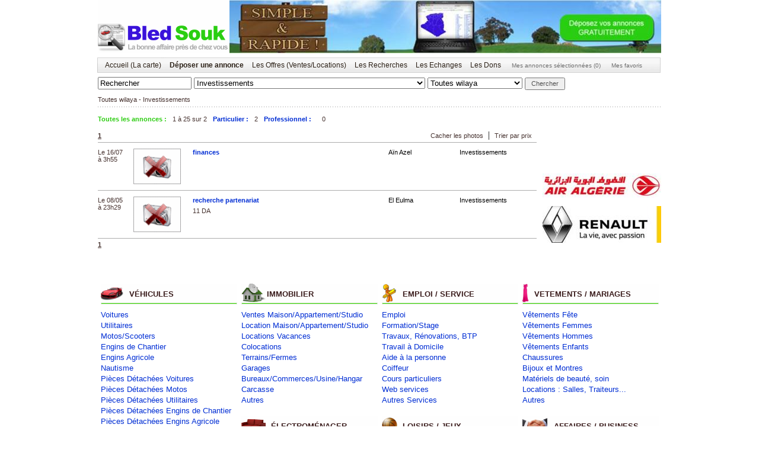

--- FILE ---
content_type: text/html
request_url: https://www.bledsouk.com/categorie-142-Investissements.htm
body_size: 6234
content:
<!DOCTYPE html PUBLIC "-//W3C//DTD XHTML 1.0 Strict//EN" "http://www.w3.org/TR/xhtml1/DTD/xhtml1-strict.dtd">
<html xmlns="http://www.w3.org/1999/xhtml" xml:lang="fr-FR" lang="fr-FR">

<head>

<meta http-equiv="content-type" content="text/html; charset=utf-8" />

<title>Résultats de la recherche</title>

<meta name="Description" content="" />
<meta name="Keywords" lang="fr" content="" />
<meta name="Robots" content="all" />

<link href="style/structure.css" type="text/css" rel="stylesheet" />
<link href="style/style.css" type="text/css" rel="stylesheet" />
<link rel="shortcut icon" type="image/x-icon" href="images/bledsouk.ico" />


</head>

<body>

<div id="global_site">


<div id="haut_site">

	<p id="p_logo">
		<a href="https://www.bledsouk.com"><img src="images/logo.gif" alt="Petites annonces" /></a>
	</p>
	
	<p id="p_pub">
		<a href="http://www.bledsouk.com/deposer-une-annonce.htm" ><img src="images/pub/1566318499_pub_478x90.jpg" width="728" height="90" alt="" /></a>	</p>
	
</div>

<div id="barre_liens">

	<ul class="ul_barre">
		<li class="li_barre"><a href="https://www.bledsouk.com">Accueil (La carte)</a></li>
		<li class="li_barre"><a href="deposer-une-annonce.htm"><strong>Déposer une annonce</strong></a></li>
		<li class="li_barre"><a href="ann_type.php?type=1&amp;cat=142">Les Offres (Ventes/Locations)</a></li>
		<li class="li_barre"><a href="ann_type.php?type=2&amp;cat=142">Les Recherches</a></li>
		<li class="li_barre"><a href="ann_type.php?type=3&amp;cat=142">Les Echanges</a></li>
		<li class="li_barre"><a href="ann_type.php?type=4&amp;cat=142">Les Dons</a></li>
		<li class="li_barre2"><a href="selection.php">Mes annonces sélectionnées (0)</a></li>
		<li class="li_barre2"><a href="#" onclick="Favoris('Résultats de la recherche', 'https://www.bledsouk.com/categorie-142-Investissements.htm');">Mes favoris</a></li>
	</ul>
	
</div>

<form method="get" action="ann_search.php">

<div id="recherche">

		<!--
		Modification du 21/05/2011 : suppression contenu champ recherche javascript
		<input type="text" class="input_recherche" name="q" value="" />
		-->
		<input type="text" class="input_recherche" name="q" value="Rechercher" onfocus="if(this.value == 'Rechercher') { this.value = ''; }" onblur="if(this.value == '') { this.value = 'Rechercher'; }" />
		
		<select id="opt" name="sea_cat" class="select_recherche2" onchange="GetOptions();">
			<option value="0">Toutes catégories</option><option class="select_cat" value="VEHICULES">VEHICULES</option><option value="81">Voitures (Vente - Location)</option><option value="82">Motos/scooters</option><option value="84">Utilitaires (camion, bus, fourgon, poids lourd...)</option><option value="119">Engins de Chantier</option><option value="120">Engins Agricole</option><option value="87">Nautisme (bateau, jet ski, matériel de plongé...)</option><option value="86">Pièces Détachées Voitures</option><option value="121">Pièces Détachées Motos</option><option value="122">Pièces Détachées Utilitaires</option><option value="123">Pièces Détachées Engins de Chantier</option><option value="124">Pièces Détachées Engins Agricole</option><option value="125">Pièces Détachées Nautisme</option><option value="112">Vélos</option><option class="select_cat" value="IMMOBILIER">IMMOBILIER</option><option value="72">Ventes Maison / Appartement / Studio</option><option value="166">Locations Maison / Appartement / Studio </option><option value="167">Locations Vacances (Location Vacance Alger, Oran, Bejaia...)</option><option value="169">Colocations   </option><option value="168">Terrains / Fermes</option><option value="170">Garages </option><option value="171">Bureaux / Commerces / Usine / Hangar</option><option value="173">Carcasse</option><option value="184">Autres Immobilier...</option><option class="select_cat" value="EMPLOI / SERVICE">EMPLOI / SERVICE</option><option value="146">Emploi (Ingénieurs, commerciaux, Techniciens,...)</option><option value="147">Formation / Stage  </option><option value="148">Travaux, Rénovations, BTP </option><option value="149">Travail à Domicile (Nounou, Garde d&#039;enfants...)</option><option value="150">Aide à la personne (aide au ménage,...) </option><option value="152">Coiffeur</option><option value="151">Cours particuliers </option><option value="172">Web services</option><option value="153">Autres Services </option><option class="select_cat" value="VETEMENTS - MARIAGES - FETES">VETEMENTS - MARIAGES - FETES</option><option value="95">Vêtements Fête (Robe mariage, Robe Orientale, Costume,...)</option><option value="177">Vêtements Femmes</option><option value="178">Vêtements Hommes</option><option value="179">Vêtements Enfants</option><option value="180">Chaussures</option><option value="97">Bijoux et Montres</option><option value="130">Matériels de beauté, soin (esthétique, coiffure, maquillage)</option><option value="164">Salles, DJ, Traiteurs, Pâtisserie, voiture mariage...</option><option value="181">Autres (Vêtements - Fête - Mariage)</option><option class="select_cat" value="MULTIMEDIA / HIGH TECH">MULTIMEDIA / HIGH TECH</option><option value="99">TV, Home Cinéma, sons</option><option value="101">Téléphonie (Portable, fixe...)</option><option value="100">Informatique (Ordinateur, disque dur,...)</option><option value="131">Appareils Photos, Caméscopes</option><option value="102">Jeux vidéo</option><option value="182">Autres (Multimédia - High tech) ...</option><option class="select_cat" value="MEUBLES, ELECTROMENAGER, DECORATIONS">MEUBLES, ELECTROMENAGER, DECORATIONS</option><option value="104">Meubles salon (fauteuils, tables, buffets...)</option><option value="132">Meubles cuisines (lavabo, meuble...)</option><option value="133">Meubles salle de bain (Douche, robinet, baignoire,...)</option><option value="185">Meubles Chambres</option><option value="105">Electroménagers (four, machine à laver, aspirateur...)</option><option value="106">Bricolage / jardinage</option><option value="107">Décorations / Accessoires</option><option value="165">Autres (Meuble - Electromenager - Décoration) </option><option class="select_cat" value="LOISIRS / DIVERTISSEMENTS / JEUX">LOISIRS / DIVERTISSEMENTS / JEUX</option><option value="140">Voyages &amp; Billetterie : billets d&#039;avion, de spectacle, de sport,..</option><option value="141">Organisation d&#039;Evénements (Concert, spectacles, Naissances)</option><option value="109">Films, CD, DVD, Disques Vinyles...</option><option value="110">Instruments de Musique (Piano, guitare, violon,...)</option><option value="111">Livres/Magazines</option><option value="113">Jeux/consoles vidéos et jouets</option><option value="114">Forme/détente (Fitness, musculation...)</option><option value="115">Sports (football, boxe, judo, athlétisme...)</option><option value="116">Collections (art antiquité, timbres, monnaie...)</option><option class="select_cat" value="AFFAIRES / BUSINESS">AFFAIRES / BUSINESS</option><option value="142" selected="selected">Investissements</option><option value="143">Matériels Industriels-batiment (chaines de montage, ciment)</option><option value="154">Import-Export</option><option value="155">Financement</option><option value="156">Affaire à saisir</option><option value="174">Sous-Traitance </option><option value="175">Partenariat</option><option value="176">Services (Affaires - Business)</option><option value="183">Autres (Affaires - Business)</option><option class="select_cat" value="BEBE / PUERICULTURE">BEBE / PUERICULTURE</option><option value="136">Vêtements Bébé</option><option value="137">Vêtements Futur Maman ( Grossesse )</option><option value="138">Equipements Bébé (Biberon, lit bébé...)</option><option value="139">Jeux Eveil Bébé </option><option class="select_cat" value="ANIMAUX">ANIMAUX</option><option value="158">Bétails, Elevages (Mouton, Poulet...)</option><option value="159">Animaux de compagnie (Chien, Chat)</option><option value="160">Oiseaux, Poissons</option><option value="161">Matériels pour animaux</option><option value="162">Autres animaux</option></select> <select id="dep" name="sea_reg" class="select_recherche" onchange="GetDepartements()">
			<option value="0">Toutes wilaya</option><option value="1">1 - Adrar</option><option value="2">2 - Chlef</option><option value="3">3 - Laghouat</option><option value="4">4 - Oum-El-Bouaghi</option><option value="5">5 - Batna</option><option value="6">6 - Béjaïa</option><option value="7">7 - Biskra</option><option value="8">8 - Béchar</option><option value="9">9 - Blida</option><option value="10">10 - Bouira</option><option value="11">11 - Tamanrasset</option><option value="12">12 - Tébessa</option><option value="13">13 - Tlemcen</option><option value="14">14 - Tiaret</option><option value="15">15 - Tizi-Ouzou</option><option value="16">16 - Alger</option><option value="17">17 - Djelfa</option><option value="18">18 - Jijel</option><option value="19">19 - Sétif</option><option value="20">20 - Saida</option><option value="21">21 - Skikda</option><option value="22">22 - Sidi Bel Abbès</option><option value="23">23 - Annaba</option><option value="24">24 - Guelma</option><option value="25">25 - Constantine</option><option value="26">26 - Médéa</option><option value="27">27 - Mostaganem</option><option value="28">28 - M&#039;Sila</option><option value="29">29 - Mascara</option><option value="30">30 - Ouargla</option><option value="31">31 - Oran</option><option value="32">32 - El-Bayadh</option><option value="33">33 - Illizi</option><option value="34">34 - Bordj-Bou-Arreridj</option><option value="35">35 - Boumerdès</option><option value="36">36 - El Tarf</option><option value="37">37 - Tindouf</option><option value="38">38 - Tissemsilt</option><option value="39">39 - El Oued</option><option value="40">40 - Khenchela</option><option value="41">41 - Souk Ahras</option><option value="42">42 - Tipaza</option><option value="43">43 - Mila</option><option value="44">44 - Aïn Defla</option><option value="45">45 - Naâma</option><option value="46">46 - Aïn Témouchent</option><option value="47">47 - Ghardaïa</option><option value="48">48 - Relizane</option></select> <span id="get_departements"><input class="submit" value="Chercher" type="submit" /></span><div id="get_options"></div>

</div>

</form>
<div id="barre_info">

	<p class="p_barre_info_left">
	
		Toutes wilaya - Investissements		
	</p>
	
	<p class="p_barre_info_right">
		 
	</p>

</div>

<div id="corps_info_ann">

		<a class="lien_info_ann_sel2" href="ann_search.php?l=1">Toutes les annonces :</a>
     
		<span class="txt_info">&nbsp; 1 à 25 sur  2 &nbsp;</span>		
		<a class="lien_info_ann2" href="ann_search.php?l=1&amp;f=1">Particulier :</a>
     
		<span class="txt_info">&nbsp; 2 &nbsp;</span>		
		
		<a class="lien_info_ann2" href="ann_search.php?l=1&amp;f=2">Professionnel :</a>&nbsp;&nbsp;
     
		<span class="txt_info">&nbsp; 0 &nbsp;</span></div>
	

<div id="corps2"><div id="corps_ann">
	<p class="p_pagination">
     
		 <a href="ann_search.php?l=1&amp;page=1" class="lien_pagination_sel">1</a>&nbsp;&nbsp;&nbsp;		
	</p>
	
	<p class="p_affich">
	
		<a href="ann_search.php?l=1&amp;page=1&amp;affich=1"  class="lien_affich">Cacher les photos</a>&nbsp;&nbsp;|&nbsp;&nbsp;<a href="ann_search.php?l=1&amp;page=1&amp;tri=2" class="lien_affich">Trier par prix</a>&nbsp;&nbsp;		
    </p>

<div class="ligne"></div>
	

		         
			<div class="bloc_ann2">
             
				<div class="p_date2">Le 16/07<br />à 3h55</div><div class="p_photo2"><a href ="finances-9017-Algerie.htm"><img src="images/no_photo.gif" alt="" /></a></div><div class="p_titre2"><a href="finances-9017-Algerie.htm" class="lien_info_ann2">finances</a></div><div class="p_reg2">Aïn Azel<br /></div><div class="p_cat2">Investissements</div>			 
			</div>
		 
		    <div class="ligne"><p></p></div>
         
		
		         
			<div class="bloc_ann2">
             
				<div class="p_date2">Le 08/05<br />à 23h29</div><div class="p_photo2"><a href ="recherche-partenariat-8610-Algerie.htm"><img src="images/no_photo.gif" alt="" /></a></div><div class="p_titre2"><a href="recherche-partenariat-8610-Algerie.htm" class="lien_info_ann2">recherche partenariat</a><br /><span class="txt_info">11 DA</span></div><div class="p_reg2">El Eulma<br /></div><div class="p_cat2">Investissements</div>			 
			</div>
		 
		    <div class="ligne"><p></p></div>
         
		
	


	<p class="p_pagination">
     
		 <a href="ann_search.php?l=1&amp;page=1" class="lien_pagination_sel">1</a>&nbsp;&nbsp;&nbsp;		
	</p>
	
	<p class="p_affich">
	
				
    </p>


<div id="espace"></div></div></div>	

<div id="corps_pub">
<!--
23/05/2011
Ajout du bouton j'aime de Facebook en tête de liste des annonces
-->
<iframe src="https://www.facebook.com/plugins/like.php?app_id=177174485671388&amp;href=http%3A%2F%2Fwww.bledsouk.com%2F&amp;send=false&amp;layout=standard&amp;width=200&amp;show_faces=false&amp;action=like&amp;colorscheme=light&amp;font&amp;height=35" scrolling="no" frameborder="0" style="border:none; overflow:hidden; width:200px; height:80px;" allowTransparency="true"></iframe>
<!--
Fin ajout
-->
<a href="https://airalgerie.dz/" target="_blank"><img src="images/pub/7b8tsd7586.jpg" width="200" alt="Air Algérie" /></a><div class="espace_pub"></div><a href="https://www.renault.dz/" target="_blank"><img src="images/pub/2j14ns71e4.jpg" width="200" alt="Renault Algérie" /></a><div class="espace_pub"></div>
</div>


<div id="bloc_cat2">

	<div class="menu_cat">
		<div id="bloc_cat_vehicules"><a class="title_cat" href="ann_search.php?sea_cat=VEHICULES">VÉHICULES</span></div>
		<ul>
			<li><a class="lien_cat" href="categorie-81-voitures.htm">Voitures</a></li>
			<li><a class="lien_cat" href="categorie-84-Utilitaires.htm">Utilitaires</a></li>
			<li><a class="lien_cat" href="categorie-82-Motos-Scooter.htm">Motos/Scooters</a></li>
			<li><a class="lien_cat" href="categorie-119-Engins-de-Chantier.htm">Engins de Chantier</a></li>
			<li><a class="lien_cat" href="categorie-120-Engins-Agricole.htm">Engins Agricole</a></li>
			<li><a class="lien_cat" href="categorie-87-Nautisme.htm">Nautisme</a></li>
			<li><a class="lien_cat" href="categorie-86-Pieces-Detachees-Voitures.htm">Pièces Détachées Voitures</a></li>
			<li><a class="lien_cat" href="categorie-121-Pieces-Detachees-Motos.htm">Pièces Détachées Motos</a></li>
			<li><a class="lien_cat" href="categorie-122-Pieces-Detachees-Utilitaires.htm">Pièces Détachées Utilitaires</a></li>
			<li><a class="lien_cat" href="categorie-123-Pieces-Detachees-Engins-de-Chantier.htm">Pièces Détachées Engins de Chantier</a></li>
			<li><a class="lien_cat" href="categorie-124-Pieces-Detachees-Engins-Agricole.htm">Pièces Détachées Engins Agricole</a></li>
			<li><a class="lien_cat" href="categorie-125-Pieces-Detachees-Nautisme.htm">Pièces Détachées Nautisme</a></li>
			<li><a class="lien_cat" href="categorie-112-Pieces-Detachees-Velo.htm">Vélos</a></li>
		</ul>
		<br />
		<div id="bloc_cat_multimedia"><a class="title_cat" href="ann_search.php?sea_cat=MULTIMEDIA / HIGH TECH">MULTIMÉDIA / HIGHT-TECH</span></div>
		<ul>
			<li><a class="lien_cat" href="categorie-99-TV-Home-Cinema-sons.htm">TV, Home Cinéma, sons</a></li>
			<li><a class="lien_cat" href="categorie-101-Telephonie.htm">Téléphonie</a></li>
			<li><a class="lien_cat" href="categorie-131-Appareils-Photos-Camescopes.htm">Appareils Photos, Caméscopes</a></li>
			<li><a class="lien_cat" href="categorie-102-Jeux-video.htm">Jeux vidéo</a></li>
			<li><a class="lien_cat" href="categorie-182-Multimedia-Autres.htm">Autres</a></li>
		</ul>
		<br />
		<div id="bloc_cat_bebe"><a class="title_cat" href="ann_search.php?sea_cat=BEBE / PUERICULTURE">BÉBÉ / PUÉRICULTURE</span></div>
		<ul>
			<li><a class="lien_cat" href="categorie-136-Vetements-Bebe.htm">Vêtements Bébé</a></li>
			<li><a class="lien_cat" href="categorie-137-Vetements-Futur-Maman.htm">Vêtements Futur Maman</a></li>
			<li><a class="lien_cat" href="categorie-138-Equipements-Bebe.htm">Equipements Bébé</a></li>
			<li><a class="lien_cat" href="categorie-139-Jeux-Eveil-Bebe.htm">Jeux Eveil Bébé</a></li>
		</ul>
	</div>
	
	<div class="menu_cat">
		<div id="bloc_cat_immobilier"><a class="title_cat" href="ann_search.php?sea_cat=IMMOBILIER">IMMOBILIER</span></div>
		<ul>
			<li><a class="lien_cat" href="categorie-72-Ventes-Maison-Appartement-Studio.htm">Ventes Maison/Appartement/Studio</a></li>
			<li><a class="lien_cat" href="categorie-166-Ventes-Location-Appartement-Studio.htm">Location Maison/Appartement/Studio</a></li>
			<li><a class="lien_cat" href="categorie-167-Locations-Vacances.htm">Locations Vacances</a></li>
			<li><a class="lien_cat" href="categorie-169-Colocations.htm">Colocations</a></li>
			<li><a class="lien_cat" href="categorie-168-Terrains-Fermes.htm">Terrains/Fermes</a></li>
			<li><a class="lien_cat" href="categorie-170-Garages.htm">Garages</a></li>
			<li><a class="lien_cat" href="categorie-171-Bureaux-Commerces-Usine-Hangar.htm">Bureaux/Commerces/Usine/Hangar</a></li>
			<li><a class="lien_cat" href="categorie-173-Carcasse.htm">Carcasse</a></li>
			<li><a class="lien_cat" href="categorie-184-Autres-Immobilier.htm">Autres</a></li>
		</ul>
		<br />
		<div id="bloc_cat_meuble"><a class="title_cat" href="ann_search.php?sea_cat=MEUBLES, ELECTROMENAGER, DECORATIONS">ÉLECTROMÉNAGER</span></div>
		<ul>
			<li><a class="lien_cat" href="categorie-104-Meubles-salon.htm">Meubles salon</a></li>
			<li><a class="lien_cat" href="categorie-132-Meubles-cuisines.htm">Meubles cuisines</a></li>
			<li><a class="lien_cat" href="categorie-133-Meubles-salle-de-bain.htm">Meubles salle de bain</a></li>
			<li><a class="lien_cat" href="categorie-185-Meubles-Chambres.htm">Meubles Chambres</a></li>
			<li><a class="lien_cat" href="categorie-105-Electromenagers.htm">Electroménagers</a></li>
			<li><a class="lien_cat" href="categorie-106-Bricolage-jardinage.htm">Bricolage/Jardinage </a></li>
			<li><a class="lien_cat" href="categorie-107-Decorations-Accessoires.htm">Décorations/Accessoires</a></li>
			<li><a class="lien_cat" href="categorie-165-Autres-Meubles.htm">Autres</a></li>
		</ul>
		<br />
		<div id="bloc_cat_animaux"><a class="title_cat" href="ann_search.php?sea_cat=ANIMAUX">ANIMAUX</span></div>
		<ul>
			<li><a class="lien_cat" href="categorie-158-Betails-Elevages.htm">Bétails, Elevages</a></li>
			<li><a class="lien_cat" href="categorie-159-Animaux-de-compagnie.htm">Animaux de compagnie</a></li>
			<li><a class="lien_cat" href="categorie-160-Oiseaux-Poissons.htm">Oiseaux, Poissons</a></li>
			<li><a class="lien_cat" href="categorie-161-Materiels-pour-animaux.htm">Matériels pour animaux</a></li>
			<li><a class="lien_cat" href="categorie-162-Autres-animaux.htm">Autres animaux</a></li>
		</ul>
	</div>
	
	<div class="menu_cat">
		<div id="bloc_cat_emploi"><a class="title_cat" href="ann_search.php?sea_cat=EMPLOI / SERVICE">EMPLOI / SERVICE</span></div>
		<ul>
			<li><a class="lien_cat" href="categorie-146-Emploi.htm">Emploi</a></li>
			<li><a class="lien_cat" href="categorie-147-Formation-Stage.htm">Formation/Stage </a></li>
			<li><a class="lien_cat" href="categorie-148-Travaux-Renovations-BTP.htm">Travaux, Rénovations, BTP</a></li>
			<li><a class="lien_cat" href="categorie-149-Travail-a-Domicile.htm">Travail à Domicile</a></li>
			<li><a class="lien_cat" href="categorie-150-Aide-a-la-personne.htm">Aide à la personne</a></li>
			<li><a class="lien_cat" href="categorie-152-Coiffeur.htm">Coiffeur</a></li>
			<li><a class="lien_cat" href="categorie-151-Cours-particuliers.htm">Cours particuliers</a></li>
			<li><a class="lien_cat" href="categorie-172-Web-services.htm">Web services</a></li>
			<li><a class="lien_cat" href="categorie-153-Autres-services.htm">Autres Services</a></li>
		</ul>
		<br />
		<div id="bloc_cat_loisirs"><a class="title_cat" href="ann_search.php?sea_cat=LOISIRS / DIVERTISSEMENTS / JEUX">LOISIRS / JEUX</span></div>
		<ul>
			<li><a class="lien_cat" href="categorie-140-Voyages-Billetterie.htm">Voyages & Billetterie</a></li>
			<li><a class="lien_cat" href="categorie-141-Organisation-Evenements.htm">Organisation d'Evénements</a></li>
			<li><a class="lien_cat" href="categorie-109-Films-CD-DVD-Disques-Vinyles.htm">Films, CD, DVD, Disques Vinyles... </a></li>
			<li><a class="lien_cat" href="categorie-110-Instruments-de-Musique.htm">Instruments de Musique</a></li>
			<li><a class="lien_cat" href="categorie-111-Livres-Magazines.htm">Livres/Magazines</a></li>
			<li><a class="lien_cat" href="categorie-113-Jeux-consoles-videos-et-jouets.htm">Jeux/consoles vidéos et jouets</a></li>
			<li><a class="lien_cat" href="categorie-114-Forme-detente.htm">Forme/détente</a></li>
			<li><a class="lien_cat" href="categorie-115-Sports.htm">Sports</a></li>
			<li><a class="lien_cat" href="categorie-116-Collections.htm">Collections</a></li>
		</ul>
	</div>
	
	<div class="menu_cat">
		<div id="bloc_cat_vetements"><a class="title_cat" href="ann_search.php?sea_cat=VETEMENTS - MARIAGES - FETES">VETEMENTS / MARIAGES</span></div>
		<ul>
			<li><a class="lien_cat" href="categorie-95-Vetements-Fete.htm">Vêtements Fête</a></li>
			<li><a class="lien_cat" href="categorie-177-Vetements-Femmes.htm">Vêtements Femmes</a></li>
			<li><a class="lien_cat" href="categorie-178-Vetements-Hommes.htm">Vêtements Hommes</a></li>
			<li><a class="lien_cat" href="categorie-179-Vetements-Enfants.htm">Vêtements Enfants</a></li>
			<li><a class="lien_cat" href="categorie-180-Chaussures.htm">Chaussures</a></li>
			<li><a class="lien_cat" href="categorie-97-Bijoux-et-Montres.htm">Bijoux et Montres</a></li>
			<li><a class="lien_cat" href="categorie-130-Materiels-de-beaute-soin.htm">Matériels de beauté, soin</a></li>
			<li><a class="lien_cat" href="categorie-164-Locations-Salles-DJ-Traiteurs.htm">Locations : Salles, Traiteurs...</a></li>
			<li><a class="lien_cat" href="categorie-181-Autres.htm">Autres</a></li>
		</ul>
		<br />
		<div id="bloc_cat_affaires"><a class="title_cat" href="ann_search.php?sea_cat=AFFAIRES / BUSINESS">AFFAIRES / BUSINESS</span></div>
		<ul>
			<li><a class="lien_cat" href="categorie-142-Investissements.htm">Investissements</a></li>
			<li><a class="lien_cat" href="categorie-143-Materiels-Industriels-batiment.htm">Matériels Industriels-batiment</a></li>
			<li><a class="lien_cat" href="categorie-154-Import-Export.htm">Import-Export</a></li>
			<li><a class="lien_cat" href="categorie-155-Financement.htm">Financement</a></li>
			<li><a class="lien_cat" href="categorie-156-Affaire-a-saisir.htm">Affaire à saisir</a></li>
			<li><a class="lien_cat" href="categorie-174-Sous-Traitance.htm">Sous-Traitance</a></li>
			<li><a class="lien_cat" href="categorie-175-Financement.htm">Financement</a></li>
			<li><a class="lien_cat" href="categorie-176-Services.htm">Services</a></li>
			<li><a class="lien_cat" href="categorie-183-Autres.htm">Autres</a></li>
		</ul>
	</div>

</div>


<div class="espace"></div>

<div class="ligne2"></div>

<div id="bas_site">
	
	<p class="p_bas_site_left">
		Copyright &copy; <a class="lien_foot" href="https://www.bledsouk.com">Bled Souk</a> 	</p>
	
	<ul class="p_bas_site_right">
		<li class="li_barre"><a href="faq.htm">La FAQ</a></li>
		<li class="li_barre"><a href="regles.htm">Règles de Diffusion</a></li>
		<li class="li_barre"><a href="cgu.htm">Informations Légales / CGU</a></li>
		<li class="li_barre"><a href="contact.htm">Nous contacter</a></li>
	</ul>

</div>

<script type="text/javascript" src="js/functions_js.js"></script>

<!-- phpmyvisites -->
<a href="https://www.phpmyvisites.net/" title="phpMyVisites | Open source web analytics" 
onclick="window.open(this.href);return(false);"><script type="text/javascript">
<!--
var a_vars = Array();
var pagename='';

var phpmyvisitesSite = 1;
var phpmyvisitesURL = "https://www.bledsouk.com/stats/phpmyvisites.php";
//-->
</script>
<script language="javascript" src="https://www.bledsouk.com/stats/phpmyvisites.js" type="text/javascript"></script>
<object><noscript><p>phpMyVisites | Open source web analytics
<img src="https://www.bledsouk.com/stats/phpmyvisites.php" alt="Statistics" style="border:0" />
</p></noscript></object></a>
<!-- /phpmyvisites --> 

</div>

</body>
</html>


--- FILE ---
content_type: text/css
request_url: https://www.bledsouk.com/style/structure.css
body_size: 1038
content:
body 
{
    margin: auto;
    margin: 0;
    width: 100%;
	background-color: #FFFFFF;
}
p 
{
    margin: 0;
}
img 
{
    border: 0;
}
li 
{
   list-style-type: none;
}
ul
{
   margin: 0;
   padding: 0;
}
#global_site
{   
	margin: auto;
	width: 970px;
	background-color: #FFFFFF;
}
#haut_site
{   
	margin: auto;
	width: 950px;
	height: 90px;
}
#haut_site2
{   
    margin: auto;
	width: 950px;
	height: 55px;
}
#block_b_logo
{   
	clear:both;
	float: left;
	width: 950px;
	height: 45px;
	background-color: #32D21E;
	margin-top: 27px;
}
#block_logo
{   
	clear:both;
	float: left;
	width: 950px;
	padding-top: 20px;
}
.p_pub_logo
{   
    float : left;
	padding-right: 5px;
	padding-bottom: 10px;
}
#p_logo
{   
    float : left;
    width: 222px;
	height: 90px;
}
#p_logo2
{   
    float : left;
    width: 300px;
	height: 55px;
}
#p_pub
{   
    float : left;
    width: 728px;
	height: 90px;
}
#p_pub2
{   
    float : right;
    width: 310px;
	font-family: Arial; 
	font-size: 0.8em; 
	color: #929292;
	padding-top: 17px;
	font-weight: bold;
}
#barre_liens
{   
    clear: both;
	margin: auto;
    width: 950px;
	height: 28px;
	background: url("../images/barre_liens.gif") no-repeat;
	margin-top: 7px;
	padding-left: 3px;
}
#recherche
{   
    clear: both;
	margin: auto;
    width: 950px;
	margin-top: 5px;
}
#option
{   
    clear: both;
    width: 950px;
	height: 43px;
	margin-top: 7px;
}
#barre_info
{   
    clear: both;
	margin: auto;
    width: 950px;
	height: 24px;
	background: url("../images/barre_points.gif") no-repeat;
	margin-top: 5px;
}
#region
{   
    clear: both;
	float: left;
    width: 50px;
	padding-top: 7px;
}
#carte
{   
	float: left;
    width: 655px;
	background: transparent url('../images/map/carte.gif') no-repeat;
	margin-top: 20px;
}
#info_site
{   
	float: left;
    width: 152px;
	margin-top: 30px;
}
#info_site2
{   
	float: left;
    width: 143px;
	margin-top: 30px;
}
#bas_site
{   
	clear: both;
	margin: auto;
    width: 950px;
	margin-top: 5px;
}
#corps
{   
	clear: both;
	margin: auto;
    width: 950px;
	padding-top: 30px;
}
#corps2
{   
	clear: both;
	margin: auto;
    width: 950px;
}
#espace
{   
	clear: both;
	margin: auto;
	height: 50px;
}
#corps_info_ann
{   
	clear: both;
	margin: auto;
    width: 950px;
	padding-top: 10px;
}
#corps_ann
{   
	clear: both;
	margin: auto;
	float: left;
	width: 740px;
	padding-top: 10px;
}
#corps_ann_left
{   
	clear: both;
	float: left;
	width: 700px;
}
#corps_ann_right
{   
	float: left;
	width: 250px;
	padding-top: 10px;
	text-align: right;
}
#corps_pub
{   
	float: left;
    width: 200px;
	margin-left: 10px;
	text-align: right;
}
#bloc_cat
{
	clear: both;
	float: left;
	margin-top: 25px;
}
#bloc_cat2
{
	clear: both;
	float: left;
	margin-top: 5px;
	margin-left: 15px;
}
.title_cat
{
	font-family: Arial;
	font-size : 0.8em;
	color: #3C1E1E;
	font-weight: bold;
	text-decoration: none;
}
a.title_cat:hover
{
	color: #2ACE12;
}
.menu_cat
{
	float: left;
	width: 237px;
}
.lien_cat
{
	font-family: Arial;
	font-size : 0.8em;
	color: #002ED4;
	text-decoration: none;
}
a.lien_cat:hover
{
	font-family: Arial;
	color: #3AD402;
}
#bloc_cat_vehicules
{
	float: left;
    width: 230px;
	height: 35px;
	background: transparent url('../images/cat_vehicules.gif') no-repeat;
	padding-left: 48px;
	padding-top: 8px;
}
#bloc_cat_multimedia
{
	float: left;
    width: 230px;
	height: 35px;
	background: transparent url('../images/cat_multimedia.gif') no-repeat;
	padding-left: 43px;
	padding-top: 8px;
}
#bloc_cat_bebe
{
	float: left;
    width: 230px;
	height: 35px;
	background: transparent url('../images/cat_bebe.gif') no-repeat;
	padding-left: 35px;
	padding-top: 8px;
}
#bloc_cat_immobilier
{
	float: left;
    width: 230px;
	height: 35px;
	background: transparent url('../images/cat_immobilier.gif') no-repeat;
	padding-left: 43px;
	padding-top: 8px;
}
#bloc_cat_meuble
{
	float: left;
    width: 230px;
	height: 35px;
	background: transparent url('../images/cat_meuble.gif') no-repeat;
	padding-left: 50px;
	padding-top: 8px;
}
#bloc_cat_animaux
{
	float: left;
    width: 230px;
	height: 35px;
	background: transparent url('../images/cat_animaux.gif') no-repeat;
	padding-left: 43px;
	padding-top: 8px;
}
#bloc_cat_emploi
{
	float: left;
    width: 230px;
	height: 35px;
	background: transparent url('../images/cat_emploi.gif') no-repeat;
	padding-left: 35px;
	padding-top: 8px;
}
#bloc_cat_loisirs
{
	float: left;
    width: 230px;
	height: 35px;
	background: transparent url('../images/cat_loisirs.gif') no-repeat;
	padding-left: 35px;
	padding-top: 8px;
}
#bloc_cat_vetements
{
	float: left;
    width: 230px;
	height: 35px;
	background: transparent url('../images/cat_vetements.gif') no-repeat;
	padding-left: 20px;
	padding-top: 8px;
}
#bloc_cat_affaires
{
	float: left;
    width: 230px;
	height: 35px;
	background: transparent url('../images/cat_affaires.gif') no-repeat;
	padding-left: 53px;
	padding-top: 8px;
}

.bloc_ann1
{   
	clear: both;
    width: 740px;
	height: 30px;
}
.bloc_ann2
{   
	clear: both;
    width: 740px;
	height: 80px;
}
.bloc_ann_sel
{   
	clear: both;
    width: 950px;
	height: 80px;
}
.top_menu
{   
	clear: both;
    width: 250px;
	height: 26px;
	background: url("../images/haut_menus.gif") no-repeat;
	text-align: left;
}
.middle_menu
{   
	clear: both;
    width: 250px;
	background: url("../images/fond_menus.gif") repeat-y;
	text-align: left;
}
.bottom_menu
{   
	clear: both;
    width: 250px;
	height: 3px;
	background: url("../images/bas_menus.gif") no-repeat;
	margin-bottom: 10px;
}
.bloc_pub_ann
{   
	clear: both;
    width: 250px;
	height: 65px;
	background: url("../images/pub_fond_ann.gif") no-repeat;
	margin-bottom: 10px;
}
.p_pub_ann_img
{   
	float: left;
    width: 60px;
	margin-top: 8px;
	margin-left: 10px;
	text-align: left;
}
.p_pub_ann_txt
{   
	float: left;
    width: 170px;
	margin-top: 4px;
	margin-right: 10px;
	text-align: left;
}
.bloc_pub_list
{   
	clear: both;
    width: 200px;
	height: 65px;
	background: url("../images/pub_fond_list.gif") no-repeat;
	margin-bottom: 10px;
}
.p_pub_list_img
{   
	float: left;
    width: 60px;
	margin-top: 8px;
	margin-left: 10px;
	text-align: left;
}
.p_pub_list_txt
{   
	float: left;
    width: 120px;
	margin-top: 4px;
	margin-right: 10px;
	text-align: left;
}
.espace_pub
{
	height: 10px;
}


--- FILE ---
content_type: text/css
request_url: https://www.bledsouk.com/style/style.css
body_size: 1332
content:
#bulle
{
	width: 120px;
	height: 55px;
    background: url("../images/bulle.gif") no-repeat;
	position: absolute;
	display: none;
	padding-top: 13px;
	text-align: center;
}
#bulle2
{
	width: 120px;
	height: 55px;
    background: url("../images/bulle.gif") no-repeat;
	position: absolute;
	display: none;
	padding-top: 5px;
	text-align: center;
}
.p_form
{
	height: 0px;
}
.tx_reg_bulle
{
	font-family: Arial;
	font-size: 1em;
	color: #3D0069;
	font-weight: bold;
}
.tx_bulle
{
	font-family: Arial;
	font-size: 0.7em;
	color: #2D2218;
}
.error
{
	color: #E60004;
}
.ul_barre
{   
	padding-top: 3px;
}
.li_barre
{   
    display: inline;
	padding-left: 10px;
}
.li_barre a
{   
	font-family: Arial;
	font-size: 0.75em;
	color: #2D2218;
	text-decoration: none;
}
.li_barre a:hover
{   
	text-decoration: underline;
}
.li_barre2
{   
    display: inline;
	padding-left: 14px;
}
.li_barre2 a
{   
	font-family: Arial;
	font-size: 0.6em;
	color: #6D6D6D;
	text-decoration: none;
}
.li_barre2 a:hover
{   
	text-decoration: underline;
}
.lien_bleu
{   
    font-family: Arial;
	color: #002ED4;
	text-decoration: none;
}
a.lien_bleu:hover
{   
    text-decoration: underline;
}
.p_b_logo
{
	font-family: Arial;
	font-size: 1em;
	color: #FFFFFF;
	padding-top: 12px;
	padding-left: 15px;
	font-weight: bold;
}
.p_b_logo a
{
	font-family: Tahoma;
	color: #FFFFFF;
	font-weight: normal;
}
.tx_recherche
{   
    font-family: Tahoma;
	font-size: 0.7em;
	color: #6FA700;
	padding-right: 3px;
}
.select_recherche
{
	width: 160px;
	font-family : Arial;
    font-size: 0.8em;
    color: #000000;
}
.select_recherche2
{
	width: 390px;
	font-family : Arial;
    font-size: 0.8em;
    color: #000000;
}
.select_contact
{
	width: 116px;
	font-family : Arial;
    font-size: 0.7em;
    color: #505050;
}
.select_cat				
{
	color: #000000;
	background-color: #70F55E;
}
.input_recherche					
{
	width: 150px;
	font-family: Arial; 
	font-size: 0.8em; 
	color: #000000;
}
.input_postal				
{
	width: 80px;
	font-family: Arial; 
	font-size: 0.8em;
	color: #505050;
}
.options
{
    float: left;
	width: 135px;
}
.radio
{
    float: left;
	width: 170px;
	font-family: Arial; 
	font-size: 0.7em;
	color: #505050;
	padding-top: 10px;
	padding-left: 10px;
}
.select_option					
{
	width: 130px;
	font-family: Arial; 
	font-size: 0.7em; 
	color: #505050;
}
.select_photos					
{
	width: 230px;
	font-family: Arial,; 
	font-size: 0.75em; 
	color: #505050;
}
.submit					
{
	width: 68px;
	height: 21px;
	font-family: Arial; 
	font-size: 0.7em; 
	color: #505050;
}
.p_barre_info_left					
{
    float: left;
	width: 500px;
	padding-top: 5px;
	font-family: Arial; 
	font-size: 0.7em; 
	color: #473330;
}
.p_barre_info_right					
{
    float: left;
	width: 250px;
	padding-top: 0;
	font-family: Arial; 
	font-size: 0.7em; 
	color: #473330;
	text-align: right;
}
.lien_region
{
    font-family: Arial;
	font-size : 0.8em;
	color: #002ED4;
	text-decoration: none;
	font-weight: bold;
}
a.lien_region:hover
{
    color: #2ACE12;
}
.info_site					
{
	font-family: Tahoma; 
	font-size: 0.7em; 
	color: #473330;
}
.espace
{
    clear: both;
    height: 15px;
	width: 950px;
}
.ligne
{
    clear: both;
    height: 1px;
	margin: auto;
    margin-bottom: 0px;
    background-color: #ACACAC;
}
.ligne2
{
    clear: both;
    height: 1px;
	width: 950px;
	margin: auto;
    margin-bottom: 0px;
    background-color: #ACACAC;
}
.p_bas_site_left				
{
    float: left;
	width: 300px;
	padding-top: 3px;
	font-family: Arial; 
	font-size: 0.7em; 
	color: #473330;
}
.p_bas_site_left a		
{
    font-family: Arial; 
	color: #473330;
	text-decoration: none;
}
.p_bas_site_left a:hover	
{
	text-decoration: underline;
}
.p_bas_site_right			
{
    float: left;
	width: 650px;
	text-align: right;
}
.form_left			
{
	clear: both;
    float: left;
	width: 250px;
	height: 25px;
	padding-top: 3px;
	font-family: Arial; 
	font-size: 0.7em; 
	color: #473330;
	text-align: right;
}
.form_left_info			
{
	clear: both;
    float: left;
	width: 250px;
	padding-top: 3px;
	font-family: Arial; 
	font-size: 0.7em; 
	color: #473330;
	text-align: right;
}
.form_right			
{
    float: left;
	width: 695px;
	height: 25px;
	padding-left: 5px;
	font-family: Arial; 
	font-size: 0.7em; 
	color: #473330;
}
.form_right_select		
{
    float: left;
	width: 695px;
	height: 25px;
	padding-left: 5px; 
	color: #473330;
}
.form_right_info		
{
    float: left;
	width: 695px;
	padding-left: 5px;
	padding-bottom: 8px;
	font-family: Arial; 
	font-size: 0.7em; 
	color: #473330;
}
.form_right_photo		
{
    float: left;
	width: 695px;
	padding-left: 5px;
	padding-bottom: 2px;
	font-family: Arial; 
	font-size: 0.7em; 
	color: #473330;
}
.form_right_textarea		
{
    float: left;
	width: 695px;
	padding-left: 5px; 
	padding-bottom: 5px;
	color: #473330;
}
.small_input					
{
	width: 62px;
	font-family: Arial; 
	font-size: 0.7em;
	color: #473330;
}
.av_input					
{
	width: 110px;
	font-family: Arial;
	font-size: 0.7em;	
	color: #473330;
}
.long_input					
{
	width: 180px;
	font-family: Arial;
	font-size: 0.7em;	
	color: #473330;
}
.info_form
{
	font-family: Arial; 
	font-size: 0.7em; 
	color: #473330;
}
.textarea
{
	font-family: Arial; 
	font-size: 0.7em; 
	color: #000000;
}
.txt_info
{
	font-family: Arial; 
	font-size: 0.7em; 
	color: #473330;
}
.txt_info2
{
	font-family: Arial; 
	font-size: 0.8em; 
	color: #000000;
}
.top_txt_m
{
	font-family: Arial; 
	font-size: 0.75em; 
	color: #000000;
}
.lien_info_ann
{
    color: #473330;
    text-decoration: none;
    font-weight: bold;
}
a.lien_info_ann:hover
{
    color: #2DCC12;
}
.lien_info_ann_sel
{
    color: #2DCC12;
    text-decoration: none;
    font-weight: bold;
}
.col_blue
{
	color: #002ED4;
}
.big_bleu
{
	font-size: 1.2em;
	color: #002ED4;
	font-weight: bold;
}
.lien_info_ann2
{
    font-family: Arial; 
	font-size: 0.7em; 
    color: #002ED4;
    text-decoration: none;
    font-weight: bold;
}
a.lien_info_ann2:hover
{
    color: #2ACE12;
}
.lien_info_ann_sel2
{
    font-family: Arial; 
	font-size: 0.7em; 
    color: #2DCC12;
    text-decoration: none;
    font-weight: bold;
}
.p_pagination
{
  float: left;
  width: 500px;
  padding-bottom: 3px;
}
.p_affich
{
  float: left;
  width: 240px;
  padding-bottom: 3px;
  text-align: right;
}
.lien_pagination
{
	font-family : Arial;
    font-size : 0.7em;
    color: #473330;
    text-decoration: none;
}
a.lien_pagination:hover
{
    color: #473330;
    text-decoration: underline;
 }
.lien_pagination_sel
{
	font-family : Arial;
    font-size : 0.7em;
    color: #473330;
    text-decoration: underline;
	font-weight: bold;
}
.lien_affich
{
	font-family : Arial;
    font-size : 0.7em;
    color: #473330;
    text-decoration: none;
}
.p_date1
{
    float: left;
	width: 110px;
	font-family : Arial;
    font-size : 0.7em;
	color: #473330;
	padding-top: 10px;
}
.p_photo1
{
    float: left;
	width: 35px;
	padding-top: 5px;
}
.p_titre1
{
    float: left;
	width: 225px;
	padding-top: 6px;
}
.p_prix1
{
    float: left;
	width: 100px;
	font-family : Arial;
    font-size : 0.7em;
	padding-top: 10px;
	text-align: right;
}
.p_reg1
{
    float: left;
	width: 100px;
	font-family : Arial;
    font-size : 0.7em;
	padding-left: 20px;
	padding-top: 10px;
}
.p_cat1
{
    float: left;
	width: 130px;
	font-family : Arial;
    font-size : 0.7em;
	padding-left: 20px;
	padding-top: 10px;
}
.p_date2
{
    float: left;
	width: 60px;
	font-family : Arial;
    font-size : 0.7em;
	color: #473330;
	padding-top: 10px;
}
.p_photo2
{
    float: left;
	width: 100px;
	padding-top: 10px;
}
.p_titre2
{
    float: left;
	width: 310px;
	padding-top: 6px;
}
.p_reg2
{
    float: left;
	width: 100px;
	font-family : Arial;
    font-size : 0.7em;
	padding-left: 20px;
	padding-top: 10px;
}
.p_cat2
{
    float: left;
	width: 130px;
	font-family : Arial;
    font-size : 0.7em;
	padding-left: 20px;
	padding-top: 10px;
}
.titre_ann
{
	font-family : Arial;
    font-size : 1em;
    color: #2DCC12;
    font-weight: bold;
}
.p_par_top
{
	padding-top: 5px;
}
.p_par_middle
{
	padding-top: 5px;
	padding-bottom: 5px;
}
.p_par_bottom
{
	padding-bottom: 5px;
}
.p_top_menus
{
	padding-top: 3px;
	padding-left: 5px;
}
.p_par_menus_middle
{
	padding-top: 5px;
	padding-bottom: 5px;
	padding-left: 8px;
}
.p_par_menus_bottom
{
	padding-bottom: 5px;
	padding-left: 8px;
}
.p_pub_ann_txt a
{   
	font-family : Arial;
    font-size : 0.7em;
	color: #473330;
	text-decoration: none;
}
.p_pub_ann_txt a:hover
{   
	text-decoration: underline;
}
.p_pub_list_txt a
{   
	font-family : Arial;
    font-size : 0.7em;
	color: #473330;
	text-decoration: none;
}
.p_pub_list_txt a:hover
{   
	text-decoration: underline;
}

--- FILE ---
content_type: application/javascript
request_url: https://www.bledsouk.com/js/functions_js.js
body_size: 1780
content:
///////////////////////////////////////////////////////////////////////////////////////////
//Script PHP/MYSQL de gestion de petites annonces d�velopp� par Script PAG
//Script PAG tout droits r�serv�. Utilisation sous licence. http://www.script-pag.com
///////////////////////////////////////////////////////////////////////////////////////////

//############################################################

////////////////////////////////
//Fonctions affichage des r�gions et de l'info bulle sur la carte
////////////////////////////////
function MapReg(id_reg)
{
	document.getElementById('map_region').style.background = 'url(images/map/carte'+ id_reg +'.gif) no-repeat';
}

function MapRegBulle(nom_reg,e)
{
	if (!e) var e = window.event;
	
	var obj = document.getElementById('bulle');
	
	obj.style.display = 'block';
	obj.innerHTML = '<span class="tx_reg_bulle">'+ nom_reg +'</span>';
	
	//var st = Math.max(document.body.scrollTop, document.documentElement.scrollTop);
	//if (navigator.userAgent.toLowerCase().indexOf('safari') >= 0) st = 0; 
	
	/* Ajout compatibilit� Firefox affichage infobulle ClientX et ClientY pas support�
		21/05/2011
	*/
	if (e.pageX || e.pageY) {
		posx = e.pageX;
		posy = e.pageY;
	}
	else if (e.clientX || e.clientY) {
		posx = e.clientX + document.body.scrollLeft + document.documentElement.scrollLeft;
		posy = e.clientY + document.body.scrollTop 	+ document.documentElement.scrollTop;
	}
	
	var leftPos = posx - 40;
	
	if (leftPos < 0) leftPos = 0;
	
	obj.style.left = leftPos + 'px';
	obj.style.top = posy - obj.offsetHeight - 3 + 'px';
	
	/*
		Fin ajout modification
	*/
	/*var leftPos = e.clientX - 40;
	
	if (leftPos < 0) leftPos = 0;
	
	obj.style.left = leftPos + 'px';
	obj.style.top = e.clientY - obj.offsetHeight - 3 + st + 'px';*/
}

function MapRegBulle2(nom_reg,e)
{
	if (!e) var e = window.event;
	
	var obj = document.getElementById('bulle2');
	
	obj.style.display = 'block';
	obj.innerHTML = '<span class="tx_reg_bulle">'+ nom_reg +'</span>';
	
	//var st = Math.max(document.body.scrollTop, document.documentElement.scrollTop);
	
	//if (navigator.userAgent.toLowerCase().indexOf('safari') >= 0) st = 0; 
	
	/* Ajout compatibilit� Firefox affichage infobulle ClientX et ClientY pas support�
		21/05/2011
	*/
	if (e.pageX || e.pageY) {
		posx = e.pageX;
		posy = e.pageY;
	}
	else if (e.clientX || e.clientY) {
		posx = e.clientX + document.body.scrollLeft + document.documentElement.scrollLeft;
		posy = e.clientY + document.body.scrollTop 	+ document.documentElement.scrollTop;
	}
	
	var leftPos = posx - 40;
	
	if (leftPos < 0) leftPos = 0;
	
	obj.style.left = leftPos + 'px';
	obj.style.top = posy - obj.offsetHeight - 3 + 'px';
	
	/*
		Fin ajout modification
	*/
	/*var leftPos = e.clientX - 40;
	
	if (leftPos < 0) leftPos = 0;
	
	obj.style.left = leftPos + 'px';
	obj.style.top = e.clientY - obj.offsetHeight - 3 + st + 'px';*/
}

function MapRegSup()
{
	document.getElementById('map_region').style.background = 'none';
	document.getElementById('bulle').style.display = 'none';
}

function MapRegSup2()
{
	document.getElementById('map_region').style.background = 'none';
	document.getElementById('bulle2').style.display = 'none';
}

////////////////////////////////
//Fonction ajout aux favoris
////////////////////////////////

function Favoris(title, url) 
{
	if (navigator.appName != 'Microsoft Internet Explorer')
	{ 
		window.sidebar.addPanel(title, url, ''); 
	}
	else 
	{
		window.external.AddFavorite(url, title); 
	} 
}

////////////////////////////////
//Fonction affichage du nom d'entreprise et siret pour les professionnel
////////////////////////////////

function GetPro(val, nom_ent, num_sir, info)
{
	if (val == 2) document.getElementById('get_pro').innerHTML = '<p class="form_left"><label for="ent">'+ nom_ent +' :</label></p><p class="form_right_select"><input type="text" id="ent" class="long_input" name="ent" value=""></p><p class="form_left"><label for="sir">'+ num_sir +' :</label></p><p class="form_right_select"><input type="text" id="sir" class="long_input" name="sir" value=""> &nbsp;<span class="info_form">'+ info +'</span></p> ';
	
	else document.getElementById('get_pro').innerHTML = '';
}

////////////////////////////////
//Fonction prix de l'annonce
////////////////////////////////

function PrixAnnonce(prix_annonce)
{
	document.getElementById('prix_annonce').innerHTML=prix_annonce;
}

////////////////////////////////
//Fonction affichage des d�partements pour la recherche
////////////////////////////////

function GetDepartements() 
{
	var get_departements = document.getElementById('get_departements');
	var value_dep = document.getElementById('dep').value;
	var xhr_object = null;

	if (window.XMLHttpRequest) 
		xhr_object = new XMLHttpRequest();
		
	else if (window.ActiveXObject) 
		xhr_object = new ActiveXObject("Microsoft.XMLHTTP");
		
	else 
	{
		alert("Votre navigateur ne prend pas en charge certaines applications de notre site internet, merci de changer de navigateur pour utiliser notre site.");
		return;
	}

	xhr_object.open("POST", "./includes/display/search_departements.php", true);

	xhr_object.onreadystatechange = function() 
	{
		if (xhr_object.readyState == 4) 
		{
			get_departements.innerHTML = xhr_object.responseText;
		}
	}

	xhr_object.setRequestHeader("Content-type", "application/x-www-form-urlencoded");
	var data = "dep=" + value_dep;
	xhr_object.send(data);
}

////////////////////////////////
//Fonction affichage des options pour la recherche
////////////////////////////////

function GetOptions() 
{
	var get_options = document.getElementById('get_options');
	var value_opt = document.getElementById('opt').value;
	var xhr_object = null;

	if (window.XMLHttpRequest) 
		xhr_object = new XMLHttpRequest();
		
	else if (window.ActiveXObject) 
		xhr_object = new ActiveXObject("Microsoft.XMLHTTP");
		
	else 
	{
		alert("Votre navigateur ne prend pas en charge certaines applications de notre site internet, merci de changer de navigateur pour utiliser notre site.");
		return;
	}

	xhr_object.open("POST", "./includes/display/search_options.php", true);

	xhr_object.onreadystatechange = function() 
	{
		if (xhr_object.readyState == 4) 
		{
			get_options.innerHTML = xhr_object.responseText;
		}
	}

	xhr_object.setRequestHeader("Content-type", "application/x-www-form-urlencoded");
	var data = "opt=" + value_opt;
	xhr_object.send(data);
}

////////////////////////////////
//Fonction affichage des d�partements pour le d�pot d'une annonce
////////////////////////////////

function DisplayDepartements()
{
	var display_departements = document.getElementById('display_departements');
	var value_dep = document.getElementById('form_dep').value;
	var xhr_object = null;

	if (window.XMLHttpRequest) 
		xhr_object = new XMLHttpRequest();
		
	else if (window.ActiveXObject) 
		xhr_object = new ActiveXObject("Microsoft.XMLHTTP");
		
	else 
	{
		alert("Votre navigateur ne prend pas en charge certaines applications de notre site internet, merci de changer de navigateur pour utiliser notre site.");
		return;
	}

	xhr_object.open("POST", "./includes/display/form_departements.php", true);

	xhr_object.onreadystatechange = function() 
	{
		if (xhr_object.readyState == 4) 
		{
			display_departements.innerHTML = xhr_object.responseText;
		}
	}

	xhr_object.setRequestHeader("Content-type", "application/x-www-form-urlencoded");
	var data = "form_dep=" + value_dep;
	xhr_object.send(data);
}

////////////////////////////////
//Fonction affichage des options RADIO pour le d�pot d'une annonce
////////////////////////////////

function DisplayOptionsRadio() 
{
	var options_radio = document.getElementById('options_radio');
	var value_opt = document.getElementById('options').value;
	var xhr_object = null;

	if (window.XMLHttpRequest) 
		xhr_object = new XMLHttpRequest();
		
	else if (window.ActiveXObject) 
		xhr_object = new ActiveXObject("Microsoft.XMLHTTP");
		
	else 
	{
		alert("Votre navigateur ne prend pas en charge certaines applications de notre site internet, merci de changer de navigateur pour utiliser notre site.");
		return;
	}

	xhr_object.open("POST", "./includes/display/form_options_radio.php", true);

	xhr_object.onreadystatechange = function() 
	{
		if (xhr_object.readyState == 4) 
		{
			options_radio.innerHTML = xhr_object.responseText;
		}
	}

	xhr_object.setRequestHeader("Content-type", "application/x-www-form-urlencoded");
	var data = "options=" + value_opt;
	xhr_object.send(data);
}

////////////////////////////////
//Fonction affichage des options pour le d�pot d'une annonce
////////////////////////////////

function DisplayOptions() 
{
	var options_form = document.getElementById('options_form');
	var value_opt = document.getElementById('options').value;
	var xhr_object = null;

	if (window.XMLHttpRequest) 
		xhr_object = new XMLHttpRequest();
		
	else if (window.ActiveXObject) 
		xhr_object = new ActiveXObject("Microsoft.XMLHTTP");
		
	else 
	{
		alert("Votre navigateur ne prend pas en charge certaines applications de notre site internet, merci de changer de navigateur pour utiliser notre site.");
		return;
	}

	xhr_object.open("POST", "./includes/display/form_options.php", true);

	xhr_object.onreadystatechange = function() 
	{
		if (xhr_object.readyState == 4) 
		{
			options_form.innerHTML = xhr_object.responseText;
		}
	}

	xhr_object.setRequestHeader("Content-type", "application/x-www-form-urlencoded");
	var data = "options=" + value_opt;
	xhr_object.send(data);
}

////////////////////////////////
//Fonction affichage du commentaire dans le formulaire
////////////////////////////////

function DisplayComment() 
{
	var commentaire_form = document.getElementById('commentaire');
	var value_opt = document.getElementById('options').value;
	var xhr_object = null;

	if (window.XMLHttpRequest) 
		xhr_object = new XMLHttpRequest();
		
	else if (window.ActiveXObject) 
		xhr_object = new ActiveXObject("Microsoft.XMLHTTP");
		
	else 
	{
		alert("Votre navigateur ne prend pas en charge certaines applications de notre site internet, merci de changer de navigateur pour utiliser notre site.");
		return;
	}

	xhr_object.open("POST", "./includes/display/form_comment.php", true);

	xhr_object.onreadystatechange = function() 
	{
		if (xhr_object.readyState == 4) 
		{
			commentaire_form.innerHTML = xhr_object.responseText;
		}
	}

	xhr_object.setRequestHeader("Content-type", "application/x-www-form-urlencoded");
	var data = "options=" + value_opt;
	xhr_object.send(data);
}

////////////////////////////////
//Fonction affichage ddes phrases offres et recherches
////////////////////////////////

function DisplayPhrase() 
{
	var commentaire_form = document.getElementById('phrase_cat');
	var value_opt = document.getElementById('options').value;
	var xhr_object = null;

	if (window.XMLHttpRequest) 
		xhr_object = new XMLHttpRequest();
		
	else if (window.ActiveXObject) 
		xhr_object = new ActiveXObject("Microsoft.XMLHTTP");
		
	else 
	{
		alert("Votre navigateur ne prend pas en charge certaines applications de notre site internet, merci de changer de navigateur pour utiliser notre site.");
		return;
	}

	xhr_object.open("POST", "./includes/display/form_texte.php", true);

	xhr_object.onreadystatechange = function() 
	{
		if (xhr_object.readyState == 4) 
		{
			commentaire_form.innerHTML = xhr_object.responseText;
		}
	}

	xhr_object.setRequestHeader("Content-type", "application/x-www-form-urlencoded");
	var data = "options=" + value_opt;
	xhr_object.send(data);
}

////////////////////////////////
//Fonction affichage des photos
////////////////////////////////

function photos(photo)
{
	document.getElementById('photo').src = 'images/photos/'+ photo;
}